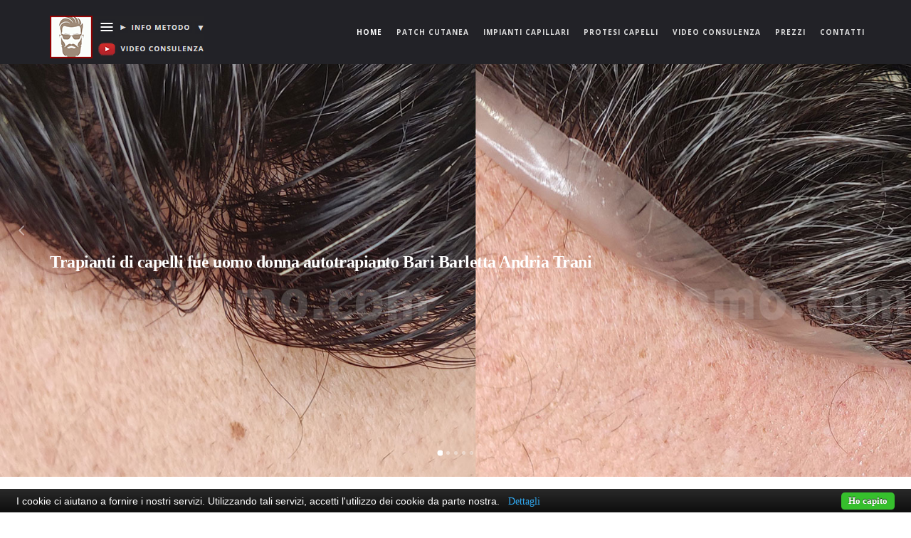

--- FILE ---
content_type: text/html
request_url: http://www.luigiuomo.com/trapianti-di-capelli-autotrapianto-F-U-E-per-uomo-donna-Puglia-Bari-Barletta-Andria-Trani.html
body_size: 10114
content:
<!doctype html>
<html lang="it">
<!--[if lt IE 7]>      <html class="no-js lt-ie9 lt-ie8 lt-ie7" lang=""> <![endif]-->
<!--[if IE 7]>         <html class="no-js lt-ie9 lt-ie8" lang=""> <![endif]-->
<!--[if IE 8]>         <html class="no-js lt-ie9" lang=""> <![endif]-->
<!--[if gt IE 8]><!--> <html class="no-js" lang="en"> <!--<![endif]-->
    <head>
    

        <meta charset="utf-8">
        <meta name="viewport" content="width=device-width, initial-scale=1">
        <title>Trapianti di capelli fue uomo donna autotrapianto Bari Barletta Andria Trani  </title>
        <meta name="description" content="Trapianti di capelli fue uomo donna autotrapianto Bari Barletta Andria Trani  ">
        <meta name="keywords" content="Trapianti di capelli fue uomo donna autotrapianto Bari Barletta Andria Trani  ">
        <meta name="classification" content="Trapianti di capelli fue uomo donna autotrapianto Bari Barletta Andria Trani ">
        <meta name="revisit-after" content="2 days">
        <meta name="news_keywords" content="Trapianti di capelli fue uomo donna autotrapianto Bari Barletta Andria Trani ">
        <meta name="copyright" content="LuigiUomo">
        <meta name="author" content="LuigiUomo">
        <meta name="robots" content="all">
        <meta name="robots" content="Google">
        <meta name="language" content="IT">
        <meta name="location" content="Italy">
        <meta name="geography" content="Italy">
        <meta property="og:image" content="http://www.luigiuomo.com/img/protesi-capelli-Patch-cutanea-infoltimento-capelli-impianti-capillari-Membrana-capillare-uomo-donna.jpg" />
    <meta property="og:image:type" content="image/jpg" />
    <meta property="og:image:width" content="1200" />
    <meta property="og:image:height" content="1041" />

         <link rel="shortcut icon" type="image/x-icon" href="img/favicon.png">

        <!-- Elegant Font Icons CSS -->
        <link rel="stylesheet" href="css/elegant-font-icons.css">
        <!-- Elegant Line Icons CSS -->
        <link rel="stylesheet" href="css/elegant-line-icons.css">
        <!-- Themify Icon CSS -->
        <link rel="stylesheet" href="css/themify-icons.css">
		<!-- Bootstrap CSS -->
        <link rel="stylesheet" href="css/bootstrap.min.css">
        <!-- animate CSS -->
        <link rel="stylesheet" href="css/animate.min.css">
		<!-- Venobox CSS -->
        <link rel="stylesheet" href="css/venobox/venobox.css">
		<!-- OWL-Carousel CSS -->
        <link rel="stylesheet" href="css/owl.carousel.css">
        <!-- Slick Nav CSS -->
        <link rel="stylesheet" href="css/slicknav.min.css">
		<!-- Main CSS -->
        <link rel="stylesheet" href="css/main.css">
		<!-- Responsive CSS -->
        <link rel="stylesheet" href="css/responsive.css">

        <script src="js/vendor/modernizr-2.8.3-respond-1.4.2.min.js"></script>
    </head>
    <body>
        <!--[if lt IE 8]>
            <p class="browserupgrade">You are using an <strong>outdated</strong> browser. Please <a href="http://browsehappy.com/">upgrade your browser</a> to improve your experience.</p>
        <![endif]-->
         <div id='preloader' >
            <div class='loader' >
                <img src="img/loading.gif" width="80" alt="luigiuomo-loading-2">
            </div>
        </div><!-- Preloader -->
        
       <header id="header" class="header_section">
			<nav class="navbar">
				<div class="container">
					<div class="navbar-header">
						<img src="img/logo.png" alt="Logo">
					</div>
					<div id="navbar" class="navbar-right">
						<ul id="mainmenu" class="nav navbar-nav nav-menu">
                            <li class="active"><a href="index.html">Home <span class="sr-only">(current)</span></a></li>            
							<li> <a href="patch_cutanea.html">Patch cutanea</a></li>
							<li> <a href="impianti_capillari.html">Impianti capillari</a></li>
                            <li> <a href="protesi_capelli.html">Protesi capelli</a></li>
                            <li> <a href="info_metodo.html">Video consulenza</a></li>
							<li><a href="prezzi_e_costi_impianti_capillari_e_protesi_capelli.html">Prezzi</a></li>
							<li><a href="contatti.html">Contatti</a></li>
                        </ul>
					</div><!--/.navbar-collapse -->
				</div>
			</nav><!-- Navigation Bar -->
	</header> <!-- Header_Section --> <!-- Header_Section -->
		
		<section class="slider_section">
            <ul id="main-slider" class="owl-carousel main_slider">
                <li class="main_slide" style="background-image: url(img/slide-1.jpg);">
                    <div class="container">
                        <div class="display-table">
                            <div class="table-cell">
                            <p>&nbsp;</p>
                            <p>&nbsp;</p>
                                <div class="slider_content align-center">
                                    <h3 class="text-white"></h3>
                                    <h1 class="text-white">Trapianti di capelli fue uomo donna autotrapianto Bari Barletta Andria Trani  </h1>
                                    
                                </div>
                            </div>
                        </div>
                    </div>
                </li>
                <li class="main_slide" style="background-image: url(img/slide-2.jpg);">
                    <div class="container">
                        <div class="display-table">
                            <div class="table-cell">
                            <p>&nbsp;</p>
                            <p>&nbsp;</p>
                                <div class="slider_content align-center">
                                    <h3 class="text-white"></h3>
                                    <h1 class="text-white">Se non risolvi con il trapianto di capelli<br><p>&nbsp;</p>Vieni da LuigiUomo<br>Patch cutanea<br>Impianti capillari<br>Membrana capillare<br>Protesi capelli lace</h1>
                                   
                                </div>
                            </div>
                        </div>
                    </div>
                </li>
                <li class="main_slide" style="background-image: url(img/slide-3.jpg);">
                    <div class="container">
                        <div class="display-table">
                            <div class="table-cell">
                            <p>&nbsp;</p>
                            <p>&nbsp;</p>
                                <div class="slider_content align-center">
                                    <h3 class="text-white"></h3>
                                    <h1 class="text-white">Turismo capelli a Roma<br><p>&nbsp;</p>Servizi disponibili per<br> 30 clienti ogni mese<br>Solo con prenotazione</h1>
                                    
                                </div>
                            </div>
                        </div>
                    </div>
                </li>
            <li class="main_slide" style="background-image: url(img/slide-4.jpg);">
                    <div class="container">
                        <div class="display-table">
                            <div class="table-cell">
                            <p>&nbsp;</p>
                            <p>&nbsp;</p>
                                <div class="slider_content align-center">
                                    <h3 class="text-white"></h3>
                                    <h1 class="text-white">Lavorazioni su misura<br><p>&nbsp;</p>Lunghezza dei capelli<br>Densità desiderata<br>Colore perfetto<br>Capelli europei<br>Richiedi informazioni</h1>
                                </div>
                            </div>
                        </div>
                    </div>
                </li>
                <li class="main_slide" style="background-image: url(img/slide-5.jpg);">
                    <div class="container">
                        <div class="display-table">
                            <div class="table-cell">
                            <p>&nbsp;</p>
                            <p>&nbsp;</p>
                                <div class="slider_content align-center">
                                    <h3 class="text-white"></h3>
                                    <h1 class="text-white">LuigiUomo dal 1998<br><p>&nbsp;</p>23 anni di esperienza<br>sull'infoltimento dei capelli<br>per uomo e donna<br>con lavori personalizzati<br>per ogni esigenza</h1>
                                </div>
                            </div>
                        </div>
                    </div>
               
                </li>
            </ul>
        </section><!-- /.slider_section --><!--/.about_section -->
        
        <div class="container">
          <div class="section_heading align-center mb-40">
          
          <p>&nbsp;</p>
          <p>&nbsp;</p>
            <h2>Trapianti di capelli fue uomo donna autotrapianto Bari Barletta Andria Trani   </h2>
           <p>In questo sito web trovi tutte le informazioni e le caratteristiche tecniche delle protesi per capelli per l'<strong><a href="https://www.google.com/search?q=infoltimento+capelli+non+chirurgico&oq=infoltimento+capelli+non+chirurgico&aqs=chrome..69i57j35i39j0l8.2561j0j15&sourceid=chrome&ie=UTF-8" target="_blank">infoltimento capelli non chirurgico</a></strong>. <br>
                          Queste protesi sono chiamate in molti modi, in tutto il mondo sono chiamate dai professionisti del settore <strong><a href="https://www.google.com/search?q=Protesi+capillari&sxsrf=ALeKk01z1CrXH2PYB1WRkrnUzkyvtHcL6A%3A1616192109991&ei=bSJVYI75O_SQhbIPrJWoMA&oq=Protesi+capillari&gs_lcp=Cgdnd3Mtd2l6EAwyBAgjECcyAggAMgIIADICCAAyAggAMgIIADIGCAAQFhAeMgYIABAWEB4yCAgAEBYQChAeMgYIABAWEB5QuN4PWLjeD2CV_w9oAHACeACAAW6IAdsBkgEDMC4ymAEAoAECoAEBqgEHZ3dzLXdpesABAQ&sclient=gws-wiz&ved=0ahUKEwjO4-rksL3vAhV0SEEAHawKCgYQ4dUDCA4" target="_blank">Protesi capillari</a></strong>. In Italia vengono chiamate in molti modi: <strong><a href="https://www.google.com/search?q=Protesi+capelli&sxsrf=ALeKk025N4aneLPkItAovaHwLSmgQABIXw%3A1616192373907&ei=dSNVYNbrNsmAi-gPjIaV-Aw&oq=Protesi+capelli&gs_lcp=Cgdnd3Mtd2l6EAwyBAgjECcyBAgjECcyBAgjECcyBwgAEIcCEBQyBAgAEEMyAggAMgIIADICCAAyAggAMgIIAFDJ5wJYyecCYMv0AmgAcAJ4AIABfIgB6AGSAQMwLjKYAQCgAQKgAQGqAQdnd3Mtd2l6wAEB&sclient=gws-wiz&ved=0ahUKEwiW-tbisb3vAhVJwAIHHQxDBc8Q4dUDCA4" target="_blank">Protesi capelli</a></strong> – <strong><a href="https://www.google.com/search?q=Impianti+capillari&sxsrf=ALeKk00xnix24_WJwkuVugwcd24bhpqPWw%3A1616192423536&ei=pyNVYKapIJGWsAf6xK_IDw&oq=Impianti+capillari&gs_lcp=Cgdnd3Mtd2l6EAwyBAgjECcyBAgjECcyBAgjECcyAggAMgIIADIGCAAQFhAeMgYIABAWEB4yBggAEBYQHjIICAAQFhAKEB4yBggAEBYQHlDu7wFY7u8BYM36AWgAcAJ4AIABjAGIAY4CkgEDMC4ymAEAoAECoAEBqgEHZ3dzLXdpesABAQ&sclient=gws-wiz&ved=0ahUKEwjmmKz6sb3vAhURC-wKHXriC_kQ4dUDCA4" target="_blank">Impianti capillari</a></strong> – <strong><a href="https://www.google.com/search?q=Protesi+tricologiche&sxsrf=ALeKk02HXd9-A5nvl3kn85pqbCIiP_iLTw%3A1616192457772&ei=ySNVYLi_LrLksAet1J3gDA&oq=Protesi+tricologiche&gs_lcp=Cgdnd3Mtd2l6EAwyBAgjECcyBAgjECcyBAgjECcyAggAMgIIADICCCZQovABWKLwAWD7-QFoAHACeACAAfcBiAHsApIBBTAuMS4xmAEAoAECoAEBqgEHZ3dzLXdpesABAQ&sclient=gws-wiz&ved=0ahUKEwj4x9WKsr3vAhUyMuwKHS1qB8wQ4dUDCA4" target="_blank">Protesi tricologiche</a></strong> – <strong><a href="https://www.google.com/search?q=Impianti+capelli&sxsrf=ALeKk01yxx5BVeJz7BkDQVVele_bC0Uakw%3A1616192491577&ei=6yNVYI_YItnzkgXmy7xI&oq=Impianti+capelli&gs_lcp=Cgdnd3Mtd2l6EAwyBAgjECcyBAgjECcyAggAMgcIABCxAxAKMgQIABAKMgcIABCxAxAKMgcIABCxAxAKMgQIABAKMgQIABAKMgoIABDHARCvARAKUNyyAVjcsgFg7bwBaABwAngAgAGSAYgBjAKSAQMwLjKYAQCgAQKgAQGqAQdnd3Mtd2l6wAEB&sclient=gws-wiz&ved=0ahUKEwjP-eSasr3vAhXZuaQKHeYlDwkQ4dUDCA4" target="_blank">Impianti capelli</a></strong> – <strong><a href="https://www.google.com/search?q=Patch+cutanea&sxsrf=ALeKk03Vd-GmZG2NW0agPdQnhIATwGRVBg%3A1616192517806&ei=BSRVYMHSMIyYsAfd37G4Ag&oq=Patch+cutanea&gs_lcp=Cgdnd3Mtd2l6EAwyBAgjECcyBAgjECcyBAgjECcyAggAMgIIADICCAAyAggAMgIIADICCAAyAggAUNO-AVjTvgFg78gBaABwAngAgAFpiAG1AZIBAzEuMZgBAKABAqABAaoBB2d3cy13aXrAAQE&sclient=gws-wiz&ved=0ahUKEwiB6aWnsr3vAhUMDOwKHd1vDCcQ4dUDCA4" target="_blank">Patch cutanea</a></strong> – <strong><a href="https://www.google.com/search?q=Membrana+capillare&sxsrf=ALeKk00m-L55pRDWusZHnCjahOlv65C7Rw%3A1616192545244&ei=ISRVYMG4DsPJkwXt-Z3IAQ&oq=Membrana+capillare&gs_lcp=Cgdnd3Mtd2l6EAwyBAgjECcyBAgjECcyBAgjECcyAggAMgcIABCHAhAUMgcIABCHAhAUMgIIADICCAAyAggAMgIIAFD8ygFY_MoBYIjXAWgAcAJ4AIABqgGIAZICkgEDMC4ymAEAoAECoAEBqgEHZ3dzLXdpesABAQ&sclient=gws-wiz&ved=0ahUKEwiBzbC0sr3vAhXD5KQKHe18BxkQ4dUDCA4" target="_blank">Membrana capillare</a></strong> – e per finire <strong><br><a href="https://www.google.com/search?q=Trapianto+capelli+non+chirurgico&sxsrf=ALeKk02W9oYgR8iGtSUYCjpsjy0PFnDgGg%3A1616192573877&ei=PSRVYKGVNbL0kgXItajoDg&oq=Trapianto+capelli+non+chirurgico&gs_lcp=Cgdnd3Mtd2l6EAwyBAgjECcyAggAMgcIABCHAhAUMgYIABAWEB4yBggAEBYQHjIGCAAQFhAeMgYIABAWEB4yBggAEBYQHjIGCAAQFhAeMgYIABAWEB5QmuwBWJrsAWC--AFoAHACeACAAYUBiAHZAZIBAzEuMZgBAKABAqABAaoBB2d3cy13aXrAAQE&sclient=gws-wiz&ved=0ahUKEwjhp4TCsr3vAhUyuqQKHcgaCu0Q4dUDCA4" target="_blank">Trapianto capelli non chirurgico</a></strong>. Ma sono tutte <strong><a href="https://www.google.com/search?q=Protesi+capelli+di+ultima+generazione&sxsrf=ALeKk01NJZGu7wis6JvHpcb_EqE2n3xu8w%3A1616192606872&ei=XiRVYLjwNJaAi-gPiempkA8&oq=Protesi+capelli+di+ultima+generazione&gs_lcp=Cgdnd3Mtd2l6EAwyBAgjECcyBAgjECcyBggAEBYQHlCCzwFYgs8BYJ7aAWgAcAJ4AIABhgGIAe4BkgEDMC4ymAEAoAECoAEBqgEHZ3dzLXdpesABAQ&sclient=gws-wiz&ved=0ahUKEwi4l-LRsr3vAhUWwAIHHYl0CvIQ4dUDCA4" target="_blank">Protesi capelli di ultima generazione</a></strong> come quelle che stai per conoscere.</p>
          </div>
          <div class="col-sm-4 col-xs-6 xs-padding">
            <div class="blog_post"> <img src="Trapianti-di-capelli-fue-Autotrapianto-per-uomo-donna/1-Trapianti-di-capelli-fue-Autotrapianto-per-uomo-donna.jpg" alt="Trapianti di capelli fue uomo donna autotrapianto Bari Barletta Andria Trani di modello 1">
              <div class="blog_content">
                <h2>Impianto capillare originale</h2>
                <P> Trapianti di capelli fue uomo donna autotrapianto Bari Barletta Andria Trani </P>
              <span class="post_meta">Trapianti di capelli fue uomo donna autotrapianto Bari Barletta Andria Trani </span></div>
            </div>
          </div>
          <div class="col-sm-4 col-xs-6 xs-padding">
            <div class="blog_post"> <img src="Trapianti-di-capelli-fue-Autotrapianto-per-uomo-donna/2-Trapianti-di-capelli-fue-Autotrapianto-per-uomo-donna.jpg" alt="Trapianti di capelli fue uomo donna autotrapianto Bari Barletta Andria Trani di modello 2">
              <div class="blog_content">
                <h2>Impianto capillare originale</h2>
                <P> Trapianti di capelli fue uomo donna autotrapianto Bari Barletta Andria Trani </P>
              <span class="post_meta">Trapianti di capelli fue uomo donna autotrapianto Bari Barletta Andria Trani</span></div>
            </div>
          </div>
          <div class="col-sm-4 col-xs-6 xs-padding">
            <div class="blog_post"> <img src="Trapianti-di-capelli-fue-Autotrapianto-per-uomo-donna/3-Trapianti-di-capelli-fue-Autotrapianto-per-uomo-donna.jpg" alt="Trapianti di capelli fue uomo donna autotrapianto Bari Barletta Andria Trani di modello 3">
              <div class="blog_content">
                <h2>Impianto capillare originale</h2>
                <P> Trapianti di capelli fue uomo donna autotrapianto Bari Barletta Andria Trani </P>
              <span class="post_meta">Trapianti di capelli fue uomo donna autotrapianto Bari Barletta Andria Trani </span></div>
            </div>
          </div>
          <div class="col-sm-4 col-xs-6 xs-padding">
            <div class="blog_post"> <img src="Trapianti-di-capelli-fue-Autotrapianto-per-uomo-donna/4-Trapianti-di-capelli-fue-Autotrapianto-per-uomo-donna.jpg" alt="Trapianti di capelli fue uomo donna autotrapianto Bari Barletta Andria Trani di modello 4">
              <div class="blog_content">
                <h2>Impianto capillare originale</h2>
                <P> Trapianti di capelli fue uomo donna autotrapianto Bari Barletta Andria Trani</P>
              <span class="post_meta">Trapianti di capelli fue uomo donna autotrapianto Bari Barletta Andria Trani </span></div>
            </div>
          </div>
          <div class="col-sm-4 col-xs-6 xs-padding">
            <div class="blog_post"> <img src="Trapianti-di-capelli-fue-Autotrapianto-per-uomo-donna/5-Trapianti-di-capelli-fue-Autotrapianto-per-uomo-donna.jpg" alt="Trapianti di capelli fue uomo donna autotrapianto Bari Barletta Andria Trani di modello 5">
              <div class="blog_content">
                <h2>Impianto capillare originale</h2>
                <P> Trapianti di capelli fue uomo donna autotrapianto Bari Barletta Andria Trani</P>
              <span class="post_meta">Trapianti di capelli fue uomo donna autotrapianto Bari Barletta Andria Trani </span></div>
            </div>
          </div>
          <div class="col-sm-4 col-xs-6 xs-padding">
            <div class="blog_post"> <img src="Trapianti-di-capelli-fue-Autotrapianto-per-uomo-donna/6-Trapianti-di-capelli-fue-Autotrapianto-per-uomo-donna.jpg" alt="Trapianti di capelli fue uomo donna autotrapianto Bari Barletta Andria Trani di modello 6">
              <div class="blog_content">
                <h2>Impianto capillare originale</h2>
                <P> Trapianti di capelli fue uomo donna autotrapianto Bari Barletta Andria Trani </P>
              <span class="post_meta">Trapianti di capelli fue uomo donna autotrapianto Bari Barletta Andria Trani </span></div>
            </div>
          </div>
  <p><p>&nbsp;</p>
<P><strong>Prezzo singolo dell'Impianto capillare originale 650 €<br> con lunghezza dei capelli di 15 cm</strong>
          <p> </P>
          <P><strong>Ordine minimo di 3 impianti per copertura annuale</strong>
          <p> </P>
          <P><strong>Costo annuale di 3 Impianti capillari 1950 €<br>Informati su tutti i costi annuali sulla pagina dei <a href="prezzi_e_costi_impianti_capillari_e_protesi_capelli.html">Prezzi</a></strong>
          <p> </P> 
 <p>L'impianto capillare è la protesi capelli più perfetta sia a livello di produzione che di estetica, puoi vedere nella immagine 1, 2, e 3, il front in lace che imita con naturalezza l'attaccatura dei capelli nella zona frontale, e nella immagine 4 e 6 puoi vedere l'effetto cute che è molto importante, mentre nella immagine 5 puoi vedere l'intero impianto. I capelli applicati sono esclusivamente umani e trattati a secondo le richieste del cliente, la loro durata e di circa 6 mesi, mentre la struttura può durare anche un periodo di 18 mesi. Questo perchè l'impianto capillare può essere rinfoltito e nuovamente rigenerato anche 2 o 3 volte, fino a che la struttura è buona per altri periodi di utilizzo. La struttura di questa protesi è molto sottile quasi inpercepibile ed è stata creata per fare respirare l'80% della cute interessata e per fare penetrare l'acqua durante le doccie o i bagni al mare, inoltre la struttura mantiene una temperatura idonea sulla cute, sopratutto nel periodo estivo, questo consente quasi totalmente di apprezzare quelle sensazioni che si sentivano prima dell'applicazione dell'impianto capillare. <strong>La loro applicazione sulla cute è molto sicura e forte per circa 15 gioni, i prodotti per le applicazioni dovranno essere sustituiti 2 volte al mese, e si può fare in piena autonomia da soli,</strong> senza essere legati ad un centro.
  <p><h3>
  <p><h4>Metodo e acquisto di questo sistema protesico:<br>
  </h4></p>
  <p>Il metodo di questo sistema protesico con le protesi in lace è di sustituire gli impianti ogni 4 mesi per avere la massima bellezza estetica al 100 % o di sistutuirli ogni 5 mesi riducendo la bellezza estetica. Dopo il loro utilizzo  si possono mandare in riparazione per infoltire i capelli mancanti e rigenerare tutti gli altri per riutilizzarli nei mesi futuri anche se si consignlia in questo caso una nuova. L'acquisto di questo sistema protesico in lace e di <strong>3 protesi per ogni ordine</strong> per la copertura di un anno. <strong>I tempi di lavorazione e consegna sono di 2 mesi ad eccetto questo periodo di pandemia che potrebbero essere 4 o 6 mesi.</strong></p>
  <h3><a href="impianti_capillari.html">Leggi più informazioni sugli Impianti capillari</a></h3>
  <h3><a href="protesi_capelli.html">Leggi più informazioni sulle Protesi capelli</a></h3>
  <h3><a href="patch_cutanea.html">Leggi più informazioni sulla Patch cutanea</a></h3></p>
    <p>&nbsp;</p>
  <p><h2>Metodo di applicazione dell'infoltimento dei capelli:</h2>
  <p>&nbsp;</p>
   <div class="col-sm-4 col-xs-6 xs-padding">
            <div class="blog_post"> <img src="Trapianti-di-capelli-fue-Autotrapianto-per-uomo-donna/7-Trapianti-di-capelli-fue-Autotrapianto-per-uomo-donna.jpg" alt="Trapianti di capelli fue uomo donna autotrapianto Bari Barletta Andria Trani di modello 7">
              <div class="blog_content">
                <h2>1 Rasatura dei capelli</h2>
                <P>Metodo di applicazione di un impianto capillare</P>
              <span class="post_meta">Impianto capillare originale</span>
</div>
            </div>
          </div>
          <div class="col-sm-4 col-xs-6 xs-padding">
            <div class="blog_post"> <img src="Trapianti-di-capelli-fue-Autotrapianto-per-uomo-donna/8-Trapianti-di-capelli-fue-Autotrapianto-per-uomo-donna.jpg" alt="Trapianti di capelli fue uomo donna autotrapianto Bari Barletta Andria Trani di modello 8">
              <div class="blog_content">
                <h2>2 Applicazione impianto</h2>
                <P>Metodo di applicazione di un impianto capillare</P>
              <span class="post_meta">Impianto capillare originale</span></div>
            </div>
          </div>
          <div class="col-sm-4 col-xs-6 xs-padding">
            <div class="blog_post"> <img src="Trapianti-di-capelli-fue-Autotrapianto-per-uomo-donna/9-Trapianti-di-capelli-fue-Autotrapianto-per-uomo-donna.jpg" alt="Trapianti di capelli fue uomo donna autotrapianto Bari Barletta Andria Trani di modello 9">
              <div class="blog_content">
                <h2>3 Taglio dei capelli</h2>
                <P>Metodo di applicazione di un impianto capillare</P>
              <span class="post_meta">Impianto capillare originale</span></div>
            </div>
          </div>
          <div class="col-sm-4 col-xs-6 xs-padding">
            <div class="blog_post"> <img src="Trapianti-di-capelli-fue-Autotrapianto-per-uomo-donna/10-Trapianti-di-capelli-fue-Autotrapianto-per-uomo-donna.jpg" alt="Trapianti di capelli fue uomo donna autotrapianto Bari Barletta Andria Trani di modello 10">
             <div class="blog_content">
                <h2>4 Attaccatura frontale</h2>
                <P>Metodo di applicazione di un impianto capillare</P>
              <span class="post_meta">Impianto capillare originale</span></div>
            </div>
          </div>
          <div class="col-sm-4 col-xs-6 xs-padding">
            <div class="blog_post"> <img src="Trapianti-di-capelli-fue-Autotrapianto-per-uomo-donna/11-Trapianti-di-capelli-fue-Autotrapianto-per-uomo-donna.jpg" alt="Trapianti di capelli fue uomo donna autotrapianto Bari Barletta Andria Trani di modello 11">
             <div class="blog_content">
                <h2>5 Risultato finale uomo</h2>
                <P>Metodo di applicazione di un impianto capillare</P>
              <span class="post_meta">Impianto capillare originale</span></div>
            </div>
          </div>
          <div class="col-sm-4 col-xs-6 xs-padding">
            <div class="blog_post"> <img src="Trapianti-di-capelli-fue-Autotrapianto-per-uomo-donna/12-Trapianti-di-capelli-fue-Autotrapianto-per-uomo-donna.jpg" alt="Trapianti di capelli fue uomo donna autotrapianto Bari Barletta Andria Trani di modello 12">
             <div class="blog_content">
                <h2>6 Risultato finale donna</h2>
                <P>Metodo di applicazione di un impianto capillare</P>
              <span class="post_meta">Impianto capillare originale</span></div>
            </div>
          </div>
  <p>&nbsp;</p>
   <div class="container">
    <div class="section_heading align-center mb-40">
      <h2>3 CANALI IMPORTANTI SU YOUTUBE <BR>SULLE PROTESI CAPILLARI</h2>
            <p><strong>In Italia c'è ancora molta riservatezza in questo meraviglioso sistema, i nostri clienti 

amano la loro privacy e tutti tengono segreto questo tipo di infoltimento ed è per questo che sono stati 

pubblicati questi canali youtube sulle protesi capillari di aziende nate in questi ultimi anni situate in Turchia 

Spagna e Brasile dove i clienti non hanno sessun problema a testimoniare il loro Caduta capelli dermatologo specialista cause per uomo donna Abruzzo Chieti L'Aquila Pescara Teramomento estetico. 

</strong></p>
  </div><!-- /.section_heading -->
            <div class="col-sm-4 col-xs-6 xs-padding">
                  <div class="blog_post"> <img src="img/Hair1.png" alt="4-Protesi-capelli-impianti-capillari-

infoltimento-di-capelli-non-chirurgico-per-uomo-e-donna" usemap="#Map4">
                    <map name="Map4">
                      <area shape="rect" coords="2,3,488,291" 

href="https://www.youtube.com/channel/UCCT73V2Y0dD4DO_i6skt9lg" target="_blank">
                    </map>
                    <map name="Map">
                      <area shape="rect" coords="4,3,381,231" 

href="http://www.luigiuomo.com/video/Maurizio-Costanzo-Show.mp4"target="_blank">
                    </map>
                    <div class="blog_content">
                      <h4>Turchia - istambul</h4>
                      <P>&nbsp;</P>
                    </div>
              </div>
    </div>
            <div class="col-sm-4 col-xs-6 xs-padding">
                  <div class="blog_post"> <img src="img/Hair2.png" alt="5-Protesi-capelli-impianti-capillari-

infoltimento-di-capelli-non-chirurgico-per-uomo-e-donna" usemap="#Map5">
                    <map name="Map5">
                      <area shape="rect" coords="1,4,497,306" 

href="https://www.youtube.com/channel/UCblyubiV2MEpJulS-UeoFTg" target="_blank">
                    </map>
                    <map name="Map2">
                      <area shape="rect" coords="6,4,383,230" 

href="http://www.luigiuomo.com/video/Afrodite-Debora Caprioglio.mp4"target="_blank">
                    </map>
                    <div class="blog_content">
                      <h4>Spagna - madrid</h4>
                      <P>&nbsp;</P>
                    </div>
              </div>
    </div>
  <div class="col-sm-4 col-xs-6 xs-padding">
                  <div class="blog_post"> <img src="img/Hair3.png" alt="6-Protesi-capelli-impianti-capillari-

infoltimento-di-capelli-non-chirurgico-per-uomo-e-donna" usemap="#Map6">
                    <map name="Map6">
                      <area shape="rect" coords="3,3,487,295" 

href="https://www.youtube.com/channel/UCu7YX5v04dnwN7qBJhk7B8g" target="_blank">
                    </map>
                    <map name="Map3">
                      <area shape="rect" coords="6,5,383,233" href="http://www.luigiuomo.com/video/italia-

1.mp4"target="_blank">
                    </map>
                    <div class="blog_content">
                      <h4>brasile - san paolo</h4>
                      <P>&nbsp;</P>
                      
                  </div>
                </div>
          </div>
          
        </section>
</div>

<p>&nbsp;</p>

        </div>
<section class="service_section bg-grey bd-bottom padding">
  <div class="container">
              <div class="section_heading align-center mb-40">
                  <div class="section_heading align-center mb-40">
                  <h2>Se decidi per un infoltimento capelli non chirurgico tramite gli Impianti capillari o protesi capelli o tramite Patch cutanea o membrana capillare, prenotati per tempo. <br>30 clienti ogni mese</h2>
                   
              </div>
                <div class="col-sm-4 col-xs-6 xs-padding">
                   <div class="service_item">
                        <img src="img/service-1.jpg" alt="7-LuigiUomo">
                        <div class="post_info">
                            <h3>Prenota il tuo appuntamento</h3>
                        </div>
                   </div>
                </div>
                <div class="col-sm-4 col-xs-6 xs-padding">
                   <div class="service_item">
                        <img src="img/service-2.jpg" alt="8-LuigiUomo">
                        <div class="post_info">
                            <h3>Prenota il tuo appuntamento</h3> 
                     </div>
                   </div>
                </div>
                <div class="col-sm-4 col-xs-6 xs-padding">
                   <div class="service_item">
                        <img src="img/service-3.jpg" alt="9-LuigiUomo">
                        <div class="post_info">
                            <h3>Prenota il tuo appuntamento</h3>
                        </div>
                   </div>
                </div>
  </div>
          <p>&nbsp;</p>
          <div class="container">
            
            <div class="col-sm-4 col-xs-6 xs-padding">
              <div class="service_item"> <img src="donna-con-impianto-capillare.jpg" alt="10-LuigiUomo">
                <div class="post_info">
                            <h3>Prenota il tuo appuntamento</h3>
                </div>
              </div>
            </div>
            <div class="col-sm-4 col-xs-6 xs-padding">
              <div class="service_item"> <img src="impianto-capillare-brizzolato.jpg" alt="11-LuigiUomo">
                <div class="post_info">
                            <h3>Prenota il tuo appuntamento</h3>
                </div>
              </div>
            </div>
            <div class="col-sm-4 col-xs-6 xs-padding">
              <div class="service_item"> <img src="impianto-capillare-donna-adulta.jpg" alt="12-LuigiUomo">
                <div class="post_info">
                  <h3>Prenota il tuo appuntamento</h3>
                </div>
              </div>
            </div>
            <p>&nbsp;</p>
          </div>
          <div class="container">
            
            <div class="col-sm-4 col-xs-6 xs-padding">
              <div class="service_item"> <img src="lavaggio-impianto-capillare-uomo.jpg" alt="13-LuigiUomo">
                <div class="post_info">
                            <h3>Prenota il tuo appuntamento</h3>
                </div>
              </div>
            </div>
            <div class="col-sm-4 col-xs-6 xs-padding">
              <div class="service_item"> <img src="tinta-impianto-capillare-donna.jpg" alt="14-LuigiUomo">
                <div class="post_info">
                            <h3>Prenota il tuo appuntamento</h3>
                </div>
              </div>
            </div>
            <div class="col-sm-4 col-xs-6 xs-padding">
              <div class="service_item"> <img src="turismo-capelli-a-roma.jpg" alt="15-LuigiUomo">
                <div class="post_info">
                            <h3>Prenota il tuo appuntamento</h3>
                </div>
                
              </div>
              
            </div>
            <p>&nbsp;</p>
          </div>
          <div class="section_heading align-center mb-40">
            <h3> I capelli sono umani e puoi fare qualsiasi tipo di taglio e look ai tuoi capelli. <br> Puoi lavarli, pettinarli, tingerli, mettere il gel, la spuma, e qualsiasi prodotto per il look. <br>Inoltre puoi fare sport e il bagno al mare e <br> tutto quello che ti passa per la mente <br>come se fossero i tuoi.</h3>
          </div>
    </section><!--/.service_section --><!--/.book_section -->
        <section id="team" class="team_section bd-bottom padding">
    <div id='preloader' >
            <div class='loader' >
                <img src="img/loading.gif" width="80" alt="luigiuomo-loading">
 </div>
        </div><!-- Preloader --><!-- Header_Section -->
	<section class="page_header">
        <div class="container">
                <div class="display-table">
                    <div class="table-cell">
                        <div class="page_content align-center">
                            <h2 class="text-white">La tua ricerca su Trapianti capelli    ti consiglia<br>
LuigiUomo Turismo capelli a Roma</h2>
                            
                            
                          <ol class="breadcrumb">
                                
                          </ol>
                        </div>
                    </div>
                </div>
            </div>
        </section><!-- /.page_header -->
        
        <section id="gallery" class="gallery_section bg-grey bd-bottom padding">
		  <div class="container">
			  <div class="section_heading align-center mb-40">
					<h2>Con gli impianti capillari originali puoi fare tutto quello che desideri</h2>
					<p>Riavere i capelli con queste nuove tecnologie capillari vi fa ritornare molto più giovani e pieni di vita, potete fare sport come correre e sudare, andare al mare e fare tutti i bagni che volete e avere una vita sociale normale piena di felicità.
L'impianto capillare originale non si vede e non si sente e vi fa dimenticare di averlo ed è la stessa sensazione di quando le persone vanno a <a href="https://www.denti-e-sorrisi.com/">rifarsi i denti in Albania</a> con i denti in zirconio per una estetica dentale o per <a href="https://www.impianti-dentali-a-vita.com/">cure odontoiatriche implantando gli impianti dentali</a> per avere dei denti con sorrisi da hollywood. I capelli hanno la stessa importanza di un bel sorriso ti danno l'autostima e la gioia di vivere una vita sociale che non avreste mai avuto.</p>
			</div><!-- /.section_heading --><!-- /.portfolio_filter -->
            <ul class="portfolio_items">
                	<li class="col-sm-6 col-xs-6 single_item branding">
                		<figure class="portfolio_item">
                			<img src="img/portfolio-1.jpg" alt="16-LuigiUomo">
                			<figcaption class="overlay">
                				<a href="img/portfolio-1.jpg" class="img_popup"></a>
                			</figcaption>
                		</figure>
                	</li>
                	<li class="col-sm-3 col-xs-6 single_item photo">
                		<figure class="portfolio_item">
                			<img src="img/portfolio-2.jpg" alt="17-LuigiUomo">
                			<figcaption class="overlay">
                				<a href="img/portfolio-2.jpg" class="img_popup"></a>
                			</figcaption>
                		</figure>
                	</li>
                	<li class="col-sm-3 col-xs-6 single_item print branding">
                		<figure class="portfolio_item">
                			<img src="img/portfolio-3.jpg" alt="18-LuigiUomo">
                			<figcaption class="overlay">
                				<a href="img/portfolio-3.jpg" class="img_popup"></a>
                			</figcaption>
                		</figure>
                	</li>
                	<li class="col-sm-3 col-xs-6 single_item website photo">
                		<figure class="portfolio_item">
                			<img src="img/portfolio-4.jpg" alt="19-LuigiUomo">
                			<figcaption class="overlay">
                				<a href="img/portfolio-4.jpg" class="img_popup"></a>
                			</figcaption>
                		</figure>
                	</li>
                	<li class="col-sm-3 col-xs-6 single_item print photo">
                		<figure class="portfolio_item">
                			<img src="img/portfolio-5.jpg" alt="20-LuigiUomo">
                			<figcaption class="overlay">
                				<a href="img/portfolio-5.jpg" class="img_popup"></a>
                			</figcaption>
                		</figure>
                	</li>
                	<li class="col-sm-6 col-xs-6 single_item branding website">
                		<figure class="portfolio_item">
                			<img src="img/portfolio-6.jpg" alt="21-LuigiUomo">
                			<figcaption class="overlay">
                				<a href="img/portfolio-6.jpg" class="img_popup"></a>
                			</figcaption>
                		</figure>
                	</li>
                	<li class="col-sm-6 col-xs-6 single_item branding website"></li>
            </ul>
            <p>
              <!-- /.portfolio_items -->
            </p>
           
		  </div>
		  
    </section><!-- /.gallery_section --><!-- /.team_section --><!-- /.testimonial_section -->
       
    <section class="pricing_section bg-grey bd-bottom padding">
           <div class="container">
             <div class="section_heading align-center mb-40">
			 <div class="btn_group"> <a target="_blank" href="17-Collaborazio-con-i-parrucchieri.mp4" class="default_btn">Video solo per i parrucchieri ▶ Collaborazio con i parrucchieri</a>
              <p>&nbsp;</p>
				        <br>
	           </div>
			   <p><strong>Sei una parrucchiera o Parrucchiere unisex e desideri mettere questo servizio nel tuo salone oggi hai una grande opportunità.
Innanzitutto non avrai nessun franchising e nessun contratto, ma avrai uno stretto rapporto con LuigiUomo e questo significa che non avrai costi annuali o obblighi di vendite,
in più avrai tutta la mia disponibilità e i video corsi.
Ma devi sapere che questo lavoro ha bisogno di Google e soprattutto di essere in prima pagina nella tua città o comune con tutte le parole chiavi del settore come, Patch cutanea, protesi capelli, impianti capillari, membrana capillare, infoltimento capelli e altre chiavi di ricerca e per questo ci pensa LuigiUomo in modo completamente gratuito.
Inoltre devi sapere che se vengo contattato da un utente della tua città verrà indirizzato a te.
Per iniziare la collaborazione devi acquistare a prezzo di costo 4 Patch cutanee e una campionatura di colori inoltre devi avere nel tuo salone una sala prive di 8 o 10 mq per i tuoi clienti.
Se vuoi chiedermi altre informazioni puoi scrivermi per email inserendo i tuoi dati aziendali e mettendo il tuo numero di telefono fisso.</strong></p>
			 </div><!-- /.section_heading -->
			 <div class="col-sm-4 col-xs-6 xs-padding">
			   <div class="blog_post"> <img src="forbici.jpg" alt="22-LuigiUomo">
			     <p>&nbsp; </p>
			     <div class="price_wrap">
			       <h3>La moda Patch cutanea nel tuo salone</h3>
			       <span class="post_meta"></span></div>
		       </div>
		     </div>
			 <div class="col-sm-4 col-xs-6 xs-padding">
			   <div class="blog_post"> <img src="taglio-uomo.jpg" alt="23-LuigiUomo">
			     <p>&nbsp; </p>
			     <div class="price_wrap">
			       <h3>Investi tutto su di te vieni da <br>LuigiUomo
		           Prenotati </h3>
			       <span class="post_meta"></span></div>
		       </div>
		     </div>
			 <div class="col-sm-4 col-xs-6 xs-padding">
			   <div class="blog_post"> <img src="taglio-donna.jpg" alt="24-LuigiUomo">
			     <p>&nbsp; </p>
			     <div class="price_wrap">
			       <h3>Gli Impianti capillari nel tuo salone</h3>
			         
			       <span class="post_meta"></span></div>
		       </div>
		     </div>
           </div>
                
           </div>
      </section><!-- /.pricing_section -->
       
       <section class="cta_section padding">
           <div class="container">
               <div class="display-table">
                   <div class="table-cel">
                       <div class="cta_content align-center">
                           <h2><span style="font-size: 36px">Scegli il meglio per te</h2>
                           <p>Parti con il piede giusto
con gli impianti capillari originali di LuigiUomo</p>
                       </div>
                   </div>
               </div>
           </div>
       </section><!-- /.cta_section -->
        
        <section id="news" class="blog_section bd-bottom padding">
          <div class="container">
                <div class="section_heading align-center mb-40">
                    <h2>Trasmissioni in tv </h2>
                    <p>LuigiUomo famoso per la tecnica di infoltimento dei capelli andato in onda su canale 5 e italia 1</p>
                </div><!-- /.section_heading -->
                <div class="col-sm-4 col-xs-6 xs-padding">
                    <div class="blog_post">
                        <img src="img/blog-1.jpg" alt="LuigiUomo-al-Maurizio-Costanzo-show" usemap="#Map">
                        <div class="blog_content">
                          <h4><a href="http://www.luigiuomo.com/video/Maurizio-Costanzo-Show.mp4"target="_blank">luigiuomo intervistato <br>da Maurizio costanzo</a></h4>
                          <P>Maurizio mi invitò ad uno dei suoi Maurizio costanzo show insieme a ad altri ospiti per raccontare un po del mio lavoro.</P>
                            <span class="post_meta"><a href="http://www.luigiuomo.com/video/Maurizio-Costanzo-Show.mp4"target="_blank">GUARDA IL VIDEO</a> <strong>era l'anno 2005</strong></span>
                      </div>
                  </div>
                </div>
                <div class="col-sm-4 col-xs-6 xs-padding">
                    <div class="blog_post">
                        <img src="img/blog-2.jpg" alt="LuigiUomo-con-Debora-caprioglio" usemap="#Map2">
                        <div class="blog_content">
                          <h4><a href="http://www.luigiuomo.com/video/Afrodite-Debora Caprioglio.mp4"target="_blank">luigiuomo raccontato <br>da Debora caprioglio</a></h4>
                            <P>Mi invitò per raccontare insieme a lei la mia esperienza dopo avere messo i capelli, con una delle molte storie d'amore che ho avuto. </P>
                            <span class="post_meta"><a href="http://www.luigiuomo.com/video/Afrodite-Debora Caprioglio.mp4"target="_blank">GUARDA IL VIDEO</a> <strong>era l'anno 2007</strong></span>
                      </div>
                  </div>
                </div>
            <div class="col-sm-4 col-xs-6 xs-padding">
                    <div class="blog_post">
                        <img src="img/blog-3.jpg" alt="LuigiUomo-provato-per-voi" usemap="#Map3">
                        <div class="blog_content">
                          <h4><a href="http://www.luigiuomo.com/video/italia-1.mp4"target="_blank">Luigiuomo provato per voi <br>su italia 1</a></h4>
                            <P>Paolo Casiraghi, Omar Fantini e Gianluca Fubelli provano, al posto dei telespettatori, ciò che la gente non ha il coraggio di fare.</P>
                            <span class="post_meta"><a href="http://www.luigiuomo.com/video/italia-1.mp4"target="_blank">GUARDA IL VIDEO</a> <strong>era l'anno 2012</strong></span>
                      </div>
              </div>
            </div>
             
          </div>
          <p>&nbsp;</p>
        </section><!-- /.blog_section --><!-- ./sponsor_section --><!-- /.section_heading --><!-- /.portfolio_filter -->
        <div id='preloader' >
            <div class='loader' >
                <img src="img/loading.gif" width="80" alt="LuigiUomo">
            </div>
    </div><!-- Preloader -->

       
		
        <div class="sponsor_section bg-grey">
            <div class="container">
                <ul id="sponsor_carousel" class="sponsor_items owl-carousel">
                    <li class="sponsor_item">
                        <img src="img/sponsor-1.png" alt="25-LuigiUomo">
                    </li>
                    <li class="sponsor_item">
                        <img src="img/sponsor-2.png" alt="26-Trapianti di capelli fue uomo donna autotrapianto Bari Barletta Andria Trani ">
                    </li>
                    <li class="sponsor_item">
                        <img src="img/sponsor-3.png" alt="27-Trapianti di capelli fue uomo donna autotrapianto Bari Barletta Andria Trani ">
                    </li>
                    <li class="sponsor_item">
                        <img src="img/sponsor-4.png" alt="28-Trapianti di capelli fue uomo donna autotrapianto Bari Barletta Andria Trani ">
                    </li>
                    <li class="sponsor_item">
                        <img src="img/sponsor-5.png" alt="29-Trapianti di capelli fue uomo donna autotrapianto Bari Barletta Andria Trani ">
                    </li>
                    <li class="sponsor_item">
                        <img src="img/sponsor-1.png" alt="30-Trapianti di capelli fue uomo donna autotrapianto Bari Barletta Andria Trani ">
                    </li>
                    <li class="sponsor_item">
                        <img src="img/sponsor-2.png" alt="31-Trapianti di capelli fue uomo donna autotrapianto Bari Barletta Andria Trani ">
                    </li>
                    <li class="sponsor_item">
                        <img src="img/sponsor-3.png" alt="32-Trapianti di capelli fue uomo donna autotrapianto Bari Barletta Andria Trani ">
                    </li>
                </ul>
                <p>&nbsp;</p>
              <div class="col-sm-6 col-sm-offset-3">
                    <div class="about_content align-center">
                        <h2 class="mb-15">LuigiUomo dal 1998 a Roma<br>Protesi capelli<br>infoltimento capelli<br>Patch cutanea<br>Membrana capillare<br>impianti capillari</h2>
                      
                        <p><img src="img/about-logo.png" alt="LuigiUomo" usemap="#Map7" class="mb-20">
                        <map name="Map7">
                          <area shape="rect" coords="0,-1,408,307" href="info_metodo.html" target="_blank">
                        </map></p>
                      <h2 class="mb-15">LuigiUomo è presente sul web dal 2003</h2>
                      <h2 class="mb-15">Nel whois vengono mostrate le informazioni di registrazione di tutti i siti web del mondo</h2>
                        <a target="_blank" href="https://www.whois.com/whois/luigiuomo.com" class="default_btn">Verifica su Whois</a><p>&nbsp;</p>
                        <a href="20_anni_di_carriera.html"class="default_btn">23 anni di esperienza ENTRA</a>
                        <p>&nbsp;</p>
                        
                      
	           </div>
                       
                  </div>
            </div>
        </div><!-- ./sponsor_section --><!-- /.widget_section -->
        <footer class="footer_section">
          <div class="container">
            <p>&nbsp;</p>
            <p>&nbsp;</p>
            <p>&nbsp;</p>
            <div class="container">
              <div class="col-md-4 col-xs-6 xs-padding">
                <div class="footer_widget"> <a target="_blank" href="https://www.facebook.com/centroinfoltimento.capelli"><img Style="width:216px; height:62px; vertical-align:middle"src="segui-luigiuomo-su-facebook.jpg" width="216px" height"62px"alt= "Messaggia su whatsapp"></a>
                  <p>&nbsp;</p>
                  <a target="_blank" href="https://www.instagram.com/luigiuomoinstragram/"><img Style="width:216px; height:62px; vertical-align:middle"src="Instagram-di-LuigiUomo.png" width="216px" height"62px"alt= "Messaggia su whatsapp"></a>
                  <p>&nbsp;</p>
                  <a target="_blank" href="http://www.luigiuomo.com/turismo_capelli.html"><img Style="width:216px; height:62px; vertical-align:middle"src="luigiuomo-turismo-capelli.png" width="216px" height"62px"alt= "turismo-capelli"></div>
              </div>
              <div class="col-md-4 col-xs-6 xs-padding">
                <div class="footer_widget">
                  
                  <p> Facciamo solo servizi di qualità<br>
                    solo per 30 clienti ogni mese.<br>
                    Prenotati per tempo.</p>
                  <p>LuigiUomo dal 1998<br>
                    infoltimento capelli<br>
                  </p>
                  Made in Italy
                  </p>
                </div>
              </div>
              <div class="col-md-4 col-xs-6 xs-padding">
                <div class="footer_widget">
                  <p>Tag: Trapianti di capelli fue uomo donna autotrapianto Bari Barletta Andria Trani  <br>
                  <p> Impianti capillarii<br>
                    protesi capelli<br>
                    Infoltimento capelli<br>
                    Pach cutanea<br>
                    Membrana capillare<br>
                    Caduta capelli<br>
                    Perdita capelli<br>
                    Diradamento capelli<br>
                    Trapianti di capelli fue uomo donna autotrapianto Bari Barletta Andria Trani  non chirurgico<br>
                    Turismo capelli a Roma</p>
                </div>
              </div>
              <div class="col-xs-6 xs-padding">
                <div class="copyright"><a href="mappa_del_sito.html">&copy; Luigiuomo</a></div>
              </div>
            </div>
          </div>
        </footer>
        </div><!-- ./sponsor_section --><!-- /.widget_section -->
    
        
		<a data-scroll href="#header" id="scroll-to-top"><i class="arrow_up"></i></a>
        
        <!-- jQuery Lib -->
		<script src="js/vendor/jquery-1.12.4.min.js"></script>
		<!-- Bootstrap JS -->
		<script src="js/vendor/bootstrap.min.js"></script>
        <!-- Imagesloaded JS -->
        <script src="js/vendor/imagesloaded.pkgd.min.js"></script>
		<!-- OWL-Carousel JS -->
		<script src="js/vendor/owl.carousel.min.js"></script>
		<!-- isotope JS -->
		<script src="js/vendor/jquery.isotope.v3.0.2.js"></script>
		<!-- Smooth Scroll JS -->
		<script src="js/vendor/smooth-scroll.min.js"></script>
		<!-- venobox JS -->
		<script src="js/vendor/venobox.min.js"></script>
        <!-- ajaxchimp JS -->
        <script src="js/vendor/jquery.ajaxchimp.min.js"></script>
        <!-- Slick Nav JS -->
        <script src="js/vendor/jquery.slicknav.min.js"></script>
        <!-- YTPlayer JS -->
	    <script src="js/vendor/jquery.mb.YTPlayer.min.js"></script>
		<!-- Contact JS -->
		<script src="js/contact.js"></script>
		<!-- Main JS -->
		<script src="js/main.js"></script>
        
        <script type="text/javascript" src="https://cdn.jsdelivr.net/npm/cookie-bar/cookiebar-latest.min.js?forceLang=it&tracking=1&thirdparty=1&always=1&noGeoIp=1&refreshPage=1"></script>

    </body>
</html>